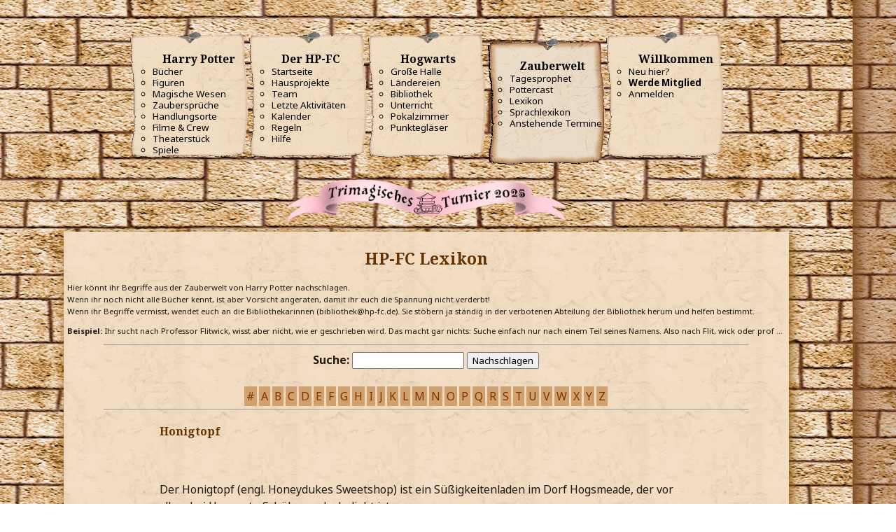

--- FILE ---
content_type: text/html; charset=UTF-8
request_url: https://www.hp-fc.de/infos/lexikon/?mode=show&lexid=1151
body_size: 22310
content:
<!DOCTYPE html><html lang="de"><head><meta charset="utf-8"><title>Honigtopf | Harry-Potter-Lexikon | HP-FC</title><link rel='canonical' href='https://www.hp-fc.de/infos/lexikon/?mode=show&lexid=1151'><meta name="viewport" content="width=device-width, initial-scale=1"><meta property='og:url' content='https://www.hp-fc.de/infos/lexikon/?mode=show&lexid=1151'><meta property='og:title' content='Honigtopf | Harry-Potter-Lexikon'><meta property="og:site_name" content="Harry-Potter-Fanclub HP-FC.de"><meta property='og:type' content='website'><meta property="og:locale" content="de_DE"><meta name="twitter:site" content="@HPFCde"><meta name='twitter:title' content='Honigtopf | Harry-Potter-Lexikon'><meta name="twitter:card" content="summary_large_image"><meta name='description' content='Der Honigtopf (engl. Honeydukes Sweetshop) ist ein S&uuml;&szlig;igkeitenladen im Dorf Hogsmeade, der vor allem bei Hogwarts-Sch&uuml;lern sehr beliebt ist. Im Lexikon des HP-FC k&ouml;nnt ihr alle Begriffe aus der Zauberwelt von Harry Potter nachschlagen.'><meta property='og:description' content='Der Honigtopf (engl. Honeydukes Sweetshop) ist ein S&uuml;&szlig;igkeitenladen im Dorf Hogsmeade, der vor allem bei Hogwarts-Sch&uuml;lern sehr beliebt ist. Im Lexikon des HP-FC k&ouml;nnt ihr alle Begriffe aus der Zauberwelt von Harry Potter nachschlagen.'><meta name='twitter:description' content='Der Honigtopf (engl. Honeydukes Sweetshop) ist ein S&uuml;&szlig;igkeitenladen im Dorf Hogsmeade, der vor allem bei Hogwarts-Sch&uuml;lern sehr beliebt ist. Im Lexikon des HP-FC k&ouml;nnt ihr alle Begriffe aus der Zauberwelt von Harry Potter nachschlagen.'><meta name='keywords' content='Harry Potter, Lexikon, Honigtopf'><link rel='stylesheet' href='https://www.hp-fc.de/hpfc/css/pergament.css?m=1671644675'><link rel='stylesheet' href='style.css?v=33'><link rel='stylesheet' href='https://www.hp-fc.de/hpfc/css/menu.css?v=1704660484'><meta property='og:image' content='https://jannis.rocks/screenshotter/screenshotter.php?key=e2d8ace505b95f89c8ba75bf517eccfb&text=Honigtopf+%7C+Harry-Potter-Lexikon&size=160&medium=facebook'><meta name='twitter:image' content='https://jannis.rocks/screenshotter/screenshotter.php?key=e2d8ace505b95f89c8ba75bf517eccfb&text=Honigtopf+%7C+Harry-Potter-Lexikon&size=160&medium=twitter'><meta property='og:image:width' content='1200'><meta property='og:image:height' content='630'>
        <script
            src='https://browser.sentry-cdn.com/7.64.0/bundle.tracing.min.js'
            integrity='sha384-sXRXtf4iGK2XdQEaG7eOlZtJaVq+DKmnpe2Du8Bl4Di2LacdP7aR+VuLqk5ip9az'
            crossorigin='anonymous'
            ></script>
    
            <script>
                Sentry.onLoad(function () {
                    Sentry.init({
                        dsn: 'https://1f8ea92bbcbd46699ff83f2dd0ecb5b2@sentry.huffle.de/1',
                        release: '0d16bcac67e2e2fd32e23d220005f8f8047f9038',
                        environment: 'live',
                        tracesSampleRate: 0.01,
                        sendDefaultPii: true,
                        beforeSend(event, hint) {
                            if (
                                !event.exception ||
                                !/^\/(community|forum|kalender|chat)/.test(location.pathname) &&
                                (!hint.originalException ||
                                !hint.originalException.message ||
                                !hint.originalException.message.match(/($|require|WCF)/i))
                            ) {
                                Sentry.showReportDialog({
                                    eventId: event.event_id,
                                    
           lang: "de",
           title: "Ohje! Hier hat Peeves einen Fehler hinterlassen!",
           subtitle: "Unser Technik-Team wurde benachrichtigt.",
           subtitle2: "Wenn du uns helfen möchtest, teil uns bitte unten mit, mit welchen Schritten du hier gelandet bist.",
           labelSubmit: "Senden",
           errorGeneric: "Ein unbekannter Fehler ist beim Senden aufgetreten. Bitte versuche es nochmal.",
           errorFormEntry: "Deine Eingaben sind ungültig. Bitte behebe die Fehler und versuche es nochmal.",
           successMessage: "Deine Meldung wurde gesendet. Vielen Dank!",
        
                                });
                            }
                            return event;
                        },
                    });
            
                });
            </script>
            
            <script async src='https://www.googletagmanager.com/gtag/js?id=UA-137477742-1'></script>
            <script>
                window.dataLayer = window.dataLayer || [];
                function gtag() {
                    dataLayer.push(arguments);
                }
                gtag('js', new Date());
                
            gtag('config', 'UA-137477742-1', {
                'link_attribution': true,
                'custom_map': {
                    'dimension1': 'haus',
                    'dimension2': 'klasse',
                    'dimension3': 'staff',
                },
            
                'anonymize_ip': true,
            });
            gtag('config', 'G-4Y2BDE62VD');
            </script><script src='https://www.hp-fc.de/hp-fc/menu.js?v7' defer></script><script>function require() {}; const WCF = {}; const Class = { extend: function() {} };</script><script src='https://www.hp-fc.de/community/js/WoltLabSuite/WebComponent.min.js' defer></script></head><body><a id="top"></a><header id="pageHeader"><div id="hpfcmainmenu"><nav class='hpfcmainmenu' data-pathtostaticfiles='https://www.hp-fc.de/hp-fc'><div class="menumobile"><button class="menubutton" id="hpfcmainmenu_menubutton" title="Hauptmenü"><fa-icon name="bars" size="32"></fa-icon></button><button class="closebutton" id="hpfcmainmenu_closebutton" title="Hauptmenü schließen"><fa-icon name="xmark" size="32"></fa-icon></button><a href='https://www.hp-fc.de/' class='title'>HP-FC.de</a><nav id="topMenu" class="userPanel">
	<ul class="userPanelItems">
								<li id="userLogin">
				<a
					class="loginLink"
					href="https://www.hp-fc.de/community/login/?url=https%3A%2F%2Fwww.hp-fc.de%2Finfos%2Flexikon%2F%3Fmode%3Dshow%26lexid%3D1151"
					rel="nofollow"
				><fa-icon size="32" name="right-to-bracket"></fa-icon></a>
			</li>
											
		<!-- page search -->
		<li>
			<a href="https://www.hp-fc.de/community/search/" id="userPanelSearchButton" class="jsTooltip" title="Suche"><fa-icon size="32" name="magnifying-glass"></fa-icon> <span>Suche</span></a>
		</li>
		
								</ul>
</nav>
	<a
		href="https://www.hp-fc.de/community/login/?url=https%3A%2F%2Fwww.hp-fc.de%2Finfos%2Flexikon%2F%3Fmode%3Dshow%26lexid%3D1151"
		class="userPanelLoginLink jsTooltip"
		title="Anmelden"
		rel="nofollow"
	>
		<fa-icon size="32" name="arrow-right-to-bracket"></fa-icon>
	</a>



<button type="button" id="pageHeaderSearchMobile" class="pageHeaderSearchMobile" aria-expanded="false" aria-label="Suche">
	<fa-icon size="32" name="magnifying-glass"></fa-icon>
</button>

<div id="pageHeaderSearch" class="pageHeaderSearch">
	<form method="post" action="https://www.hp-fc.de/community/search/">
		<div id="pageHeaderSearchInputContainer" class="pageHeaderSearchInputContainer">
			<div class="pageHeaderSearchType dropdown">
				<a href="#" class="button dropdownToggle" id="pageHeaderSearchTypeSelect">
					<span class="pageHeaderSearchTypeLabel">Alles</span>
					<fa-icon size="16" name="caret-down" solid></fa-icon>
				</a>
				<ul class="dropdownMenu">
					<li><a href="#" data-extended-link="https://www.hp-fc.de/community/search/?extended=1" data-object-type="everywhere">Alles</a></li>
					<li class="dropdownDivider"></li>
					
					
					
																		<li><a href="#" data-extended-link="https://www.hp-fc.de/community/search/?type=com.woltlab.wcf.article&amp;extended=1" data-object-type="com.woltlab.wcf.article">Artikel</a></li>
																								<li><a href="#" data-extended-link="https://www.hp-fc.de/community/search/?type=com.woltlab.wcf.page&amp;extended=1" data-object-type="com.woltlab.wcf.page">Seiten</a></li>
																																			<li><a href="#" data-extended-link="https://www.hp-fc.de/community/search/?type=com.woltlab.wbb.post&amp;extended=1" data-object-type="com.woltlab.wbb.post">Forum</a></li>
																								<li><a href="#" data-extended-link="https://www.hp-fc.de/community/search/?type=com.woltlab.calendar.event&amp;extended=1" data-object-type="com.woltlab.calendar.event">Termine</a></li>
																								<li><a href="#" data-extended-link="https://www.hp-fc.de/community/search/?type=com.viecode.lexicon.entry&amp;extended=1" data-object-type="com.viecode.lexicon.entry">Lexikon</a></li>
																
					<li class="dropdownDivider"></li>
					<li><a class="pageHeaderSearchExtendedLink" href="https://www.hp-fc.de/community/search/?extended=1">Erweiterte Suche</a></li>
				</ul>
			</div>
			
			<input type="search" name="q" id="pageHeaderSearchInput" class="pageHeaderSearchInput" placeholder="Suchbegriff eingeben" autocomplete="off" value="">
			
			<button type="submit" class="pageHeaderSearchInputButton button" title="Suche">
				<fa-icon size="16" name="magnifying-glass"></fa-icon>
			</button>
			
			<div id="pageHeaderSearchParameters"></div>
			
					</div>
	</form>
</div>

	<script data-relocate="true">
		require(['WoltLabSuite/Core/Ui/Search/Page'], function(UiSearchPage) {
			UiSearchPage.init('everywhere');
		});
	</script>

            <span class="mainMenu">
                <span class="boxMenu">
                    <span class="boxMenuLink">
                        <span class="boxMenuLinkTitle"></span>
                    </span><span>
                </span>
            </span></div><div class="menulist"><h1>Navigation</h1><div class="mainmenulink" id="mainmenulink"><fa-icon name="chevron-left" size="32"></fa-icon> Menü</div><ul><li class="menu"><h3><fa-icon name='book-open' solid size='24'></fa-icon> Harry Potter <fa-icon name="chevron-right" class="menuicon right" size="32"></fa-icon></h3><ul class="submenu"><li><b><fa-icon name='book-open' solid size='32'></fa-icon> Harry Potter</b></li><li><a href='https://www.hp-fc.de/infos/buecher/'>Bücher</a></li><li><a href='https://www.hp-fc.de/infos/figuren/'>Figuren</a></li><li><a href='https://www.hp-fc.de/community/magische-wesen/'>Magische Wesen</a></li><li><a href='https://www.hp-fc.de/infos/zaubersprueche/'>Zaubersprüche</a></li><li><a href='https://www.hp-fc.de/community/handlungsorte/'>Handlungsorte</a></li><li><a href='https://www.hp-fc.de/hpfc/board/hpfc_movie.php'>Filme & Crew</a></li><li><a href='https://www.hp-fc.de/infos/theaterstuecke/'>Theaterstück</a></li><li><a href='https://www.hp-fc.de/community/spiele/'>Spiele</a></li></ul></li><li class="menu"><h3><fa-icon name='heart' solid size='24'></fa-icon> Der HP-FC <fa-icon name="chevron-right" class="menuicon right" size="32"></fa-icon></h3><ul class="submenu"><li><b><fa-icon name='heart' solid size='32'></fa-icon> Der HP-FC</b></li><li><a href='https://www.hp-fc.de/community/'>Startseite</a></li><li><a href='https://www.hp-fc.de/hpfc/inhalte/de/projektseite/'>Hausprojekte</a></li><li><a href='https://www.hp-fc.de/community/team/'>Team</a></li><li><a href='https://www.hp-fc.de/community/recent-activity-list/'>Letzte Aktivitäten</a></li><li><a href='https://www.hp-fc.de/kalender/'>Kalender</a></li><li><a href='https://www.hp-fc.de/mitglieder/regeln.php'>Regeln</a></li><li><a href='https://www.hp-fc.de/mitglieder/hilfe/'>Hilfe</a></li></ul></li><li class="menu"><h3><fa-icon name='chess-rook' solid size='24'></fa-icon> Hogwarts <fa-icon name="chevron-right" class="menuicon right" size="32"></fa-icon></h3><ul class="submenu"><li><b><fa-icon name='chess-rook' solid size='32'></fa-icon> Hogwarts</b></li><li><a href='https://www.hp-fc.de/forum/'>Große Halle</a></li><li><a href='https://www.hp-fc.de/chat/'>Ländereien</a></li><li><a href='https://www.hp-fc.de/hpfc/board/hpfc_bibi.php'>Bibliothek</a></li><li><a href='https://www.hp-fc.de/schule/unterricht/'>Unterricht</a></li><li><a href='https://www.hp-fc.de/schule/pokalzimmer/index.php'>Pokalzimmer</a></li><li><a href='https://www.hp-fc.de/hpfc/board/hpfc_pview.php'>Punktegläser</a></li></ul></li><li class="menu active"><h3><fa-icon name='wand-sparkles' solid size='24'></fa-icon> Zauberwelt <fa-icon name="chevron-right" class="menuicon right" size="32"></fa-icon></h3><ul class="submenu"><li><b><fa-icon name='wand-sparkles' solid size='32'></fa-icon> Zauberwelt</b></li><li><a href='https://www.hp-fc.de/community/tagesprophet/'>Tagesprophet</a></li><li><a href='https://www.hp-fc.de/medien/pottercast/'>Pottercast</a></li><li><a href='https://www.hp-fc.de/infos/lexikon/'>Lexikon</a></li><li><a href='https://www.hp-fc.de/infos/sprachlexikon/'>Sprachlexikon</a></li><li><a href='https://www.hp-fc.de/kalender/upcoming-event-list/'>Anstehende Termine</a></li></ul></li><li class="menu"><h3><fa-icon name='user' solid size='24'></fa-icon> Willkommen <fa-icon name="chevron-right" class="menuicon right" size="32"></fa-icon></h3><ul class="submenu"><li><b><fa-icon name='user' solid size='32'></fa-icon> Willkommen</b></li><li><a href='https://www.hp-fc.de/mitglieder/hilfe/neulinge.php'>Neu hier?</a></li><li><a href='https://www.hp-fc.de/hpfc/board/aufnahme/'><strong>Werde Mitglied</strong></a></li><li><a href='https://www.hp-fc.de/community/login/'>Anmelden</a></li></ul></li></ul></div><div class="menulist"><a href='https://www.hp-fc.de/hpfc/board/aufnahme/' class='quicklink'><b>Jetzt Fanclub-Mitglied werden!</b></a></div></nav><div class="menuspacer"></div><div style="clear: both; margin: .5rem auto; text-align: center;"><img src='https://www.hp-fc.de/hp-fc/img/pokale/trimagisch_2025.png' alt='' width='400' height='60' style='max-width: 100%; height: auto'></div></div></header><div id="content" class="templatemainbox"><div class="pageNavigation"><ul class="pageNavigationIcons"></ul></div><div align="center" style="font-size:3mm">
    <h1 class="title">HP-FC Lexikon</h1>
    <p align="justify">Hier k&ouml;nnt ihr Begriffe aus der Zauberwelt von Harry Potter nachschlagen.<br/> Wenn ihr noch
        nicht alle B&uuml;cher kennt, ist aber Vorsicht angeraten, damit ihr euch die Spannung nicht verderbt!<br/> Wenn
        ihr Begriffe vermisst, wendet euch an die Bibliothekarinnen (bibliothek@hp-fc.de). Sie st&ouml;bern ja st&auml;ndig
        in der verbotenen Abteilung der Bibliothek herum und helfen bestimmt.</p>
    <p align="justify"><b>Beispiel:</b> Ihr sucht nach Professor Flitwick, wisst aber nicht, wie er geschrieben wird.
        Das macht gar nichts: Suche einfach nur nach einem Teil seines Namens. Also nach Flit, wick oder prof &hellip;
    </p>
        <hr size="0" width="90%">
    <table width="75%" align="center">
        <tr>
            <td align="center">
                <form method="get">
                    <label><b>Suche:</b>
                        <input class="input" type="Text" name="searchstring">
                    </label>
                    <input class="input" type="submit" value="Nachschlagen">
                    <br/><br/>
                </form>
            </td>
        </tr>
    </table>

    <div style="text-align: center">
        <span class='buchstabe'><a href='?searchstring=%23'>#</a></span> <span class='buchstabe'><a href='?searchstring=A'>A</a></span> <span class='buchstabe'><a href='?searchstring=B'>B</a></span> <span class='buchstabe'><a href='?searchstring=C'>C</a></span> <span class='buchstabe'><a href='?searchstring=D'>D</a></span> <span class='buchstabe'><a href='?searchstring=E'>E</a></span> <span class='buchstabe'><a href='?searchstring=F'>F</a></span> <span class='buchstabe'><a href='?searchstring=G'>G</a></span> <span class='buchstabe'><a href='?searchstring=H'>H</a></span> <span class='buchstabe'><a href='?searchstring=I'>I</a></span> <span class='buchstabe'><a href='?searchstring=J'>J</a></span> <span class='buchstabe'><a href='?searchstring=K'>K</a></span> <span class='buchstabe'><a href='?searchstring=L'>L</a></span> <span class='buchstabe'><a href='?searchstring=M'>M</a></span> <span class='buchstabe'><a href='?searchstring=N'>N</a></span> <span class='buchstabe'><a href='?searchstring=O'>O</a></span> <span class='buchstabe'><a href='?searchstring=P'>P</a></span> <span class='buchstabe'><a href='?searchstring=Q'>Q</a></span> <span class='buchstabe'><a href='?searchstring=R'>R</a></span> <span class='buchstabe'><a href='?searchstring=S'>S</a></span> <span class='buchstabe'><a href='?searchstring=T'>T</a></span> <span class='buchstabe'><a href='?searchstring=U'>U</a></span> <span class='buchstabe'><a href='?searchstring=V'>V</a></span> <span class='buchstabe'><a href='?searchstring=W'>W</a></span> <span class='buchstabe'><a href='?searchstring=X'>X</a></span> <span class='buchstabe'><a href='?searchstring=Y'>Y</a></span> <span class='buchstabe'><a href='?searchstring=Z'>Z</a></span>     </div>

    <hr size="0" width="90%">

    <table width="75%" align="center">
        <tr><td>
            <h1>Honigtopf</h1><img src="" align="right" alt="" title="Honigtopf"><br /><br />Der Honigtopf (engl. Honeydukes Sweetshop) ist ein S&uuml;&szlig;igkeitenladen im Dorf Hogsmeade, der vor allem bei Hogwarts-Sch&uuml;lern sehr beliebt ist.<br />
 <br />
Dort gibt es die bekannten Bertie Botts Bohnen jeder Geschmacksrichtung, Schokofr&ouml;sche, Gummischnecken, sahnige Nugatriegel, fette, honigfarbene Toffeebohnen und Hunderte verschiedene Sorten Schokolade.<br />
 <br />
Manche S&uuml;&szlig;igkeiten haben besondere Effekte, wie Druhbels Bester Blaskaugummi, der riesige lang haltende Blasen erzeugt oder die Zischenden Wissbies (gro&szlig;e Brausekugeln, die einen abheben lassen).<br />
 Hermine besorgt f&uuml;r ihre Eltern einmal Zahnwei&szlig;-Pfefferminzlakritze, da diese Zahn&auml;rzte von Beruf sind.<br />
 <br />
Es gibt auch sehr eigenwillige Kreationen im Sortiment, so wie Blutlutscher f&uuml;r Vampire, getrocknete Kakerlaken oder auch S&auml;uredrops (Ron hatte mit sieben Jahren einen von Fred bekommen, der ihm ein Loch durch die Zunge brannte).<br />
 <br />
Nur wenigen bekannt ist der Geheimgang von Hogwarts nach Hogsmeade, der hinter der Statue der buckeligen Hexe im dritten Stock beginnt und im Keller des Honigtopfs endet. Harry ben&uuml;tzt diesen Weg des &Ouml;fteren, nachdem ihm die Weasley-Zwillinge die Karte des Rumtreibers vererben, obwohl er offiziell ohne Erlaubnis seines Onkels Vernon Dursley nicht an den Hogsmeade-Ausfl&uuml;gen teilnehmen darf.<br />
 <br />
Der Inhaber des Honigtopfs ist Ambrosius Flume, ein Mitglied des Slug-Clubs, der nach seiner Schulzeit Horace Slughorn immer wieder mit S&uuml;&szlig;igkeitenpaketen versorgt.<br />
<br />
Autor: Tweety (Ravenclaw)<br /><br />
            <font size="-1" color="#705010"><i>Quellen: <br />
Harry Potter und der Gefangene von Askaban, Kapitel: &bdquo;Die Karte des Rumtreibers&ldquo;<br />
 http://de.harry-potter.wikia.com/wiki/Honigtopf<br />
 http://de.harry-potter.wikia.com/wiki/Ambrosius_Flume</i></font><br /></td></tr>
            </table>
</div>
<footer><p>&copy; 2000&ndash;<span id='hpfcfooteryear'>2026</span> HP-FC. <a href='mailto:info@hp-fc.de'>Von Fans, für Fans.</a></p><p><a href="https://www.instagram.com/hpfcde/" target="_blank" rel="noopener"><fa-brand size="16"><svg xmlns="http://www.w3.org/2000/svg" viewBox="0 0 448 512"><!--! Font Awesome Free 6.4.2 by @fontawesome - https://fontawesome.com License - https://fontawesome.com/license/free (Icons: CC BY 4.0, Fonts: SIL OFL 1.1, Code: MIT License) Copyright 2023 Fonticons, Inc. --><path d="M224.1 141c-63.6 0-114.9 51.3-114.9 114.9s51.3 114.9 114.9 114.9S339 319.5 339 255.9 287.7 141 224.1 141zm0 189.6c-41.1 0-74.7-33.5-74.7-74.7s33.5-74.7 74.7-74.7 74.7 33.5 74.7 74.7-33.6 74.7-74.7 74.7zm146.4-194.3c0 14.9-12 26.8-26.8 26.8-14.9 0-26.8-12-26.8-26.8s12-26.8 26.8-26.8 26.8 12 26.8 26.8zm76.1 27.2c-1.7-35.9-9.9-67.7-36.2-93.9-26.2-26.2-58-34.4-93.9-36.2-37-2.1-147.9-2.1-184.9 0-35.8 1.7-67.6 9.9-93.9 36.1s-34.4 58-36.2 93.9c-2.1 37-2.1 147.9 0 184.9 1.7 35.9 9.9 67.7 36.2 93.9s58 34.4 93.9 36.2c37 2.1 147.9 2.1 184.9 0 35.9-1.7 67.7-9.9 93.9-36.2 26.2-26.2 34.4-58 36.2-93.9 2.1-37 2.1-147.8 0-184.8zM398.8 388c-7.8 19.6-22.9 34.7-42.6 42.6-29.5 11.7-99.5 9-132.1 9s-102.7 2.6-132.1-9c-19.6-7.8-34.7-22.9-42.6-42.6-11.7-29.5-9-99.5-9-132.1s-2.6-102.7 9-132.1c7.8-19.6 22.9-34.7 42.6-42.6 29.5-11.7 99.5-9 132.1-9s102.7-2.6 132.1 9c19.6 7.8 34.7 22.9 42.6 42.6 11.7 29.5 9 99.5 9 132.1s2.7 102.7-9 132.1z"/></svg></fa-brand></a> &bull; <a href="https://www.facebook.com/HPFCde/" target="_blank" rel="noopener"><fa-brand size="16"><svg xmlns="http://www.w3.org/2000/svg" viewBox="0 0 512 512"><!--! Font Awesome Free 6.4.2 by @fontawesome - https://fontawesome.com License - https://fontawesome.com/license/free (Icons: CC BY 4.0, Fonts: SIL OFL 1.1, Code: MIT License) Copyright 2023 Fonticons, Inc. --><path d="M504 256C504 119 393 8 256 8S8 119 8 256c0 123.78 90.69 226.38 209.25 245V327.69h-63V256h63v-54.64c0-62.15 37-96.48 93.67-96.48 27.14 0 55.52 4.84 55.52 4.84v61h-31.28c-30.8 0-40.41 19.12-40.41 38.73V256h68.78l-11 71.69h-57.78V501C413.31 482.38 504 379.78 504 256z"></path></svg></fa-brand></a> &bull; <a href="https://twitter.com/hpfcde" target="_blank" rel="noopener"><fa-brand size="16"><svg xmlns="http://www.w3.org/2000/svg" viewBox="0 0 512 512"><!--! Font Awesome Free 6.4.2 by @fontawesome - https://fontawesome.com License - https://fontawesome.com/license/free (Icons: CC BY 4.0, Fonts: SIL OFL 1.1, Code: MIT License) Copyright 2023 Fonticons, Inc. --><path d="M389.2 48h70.6L305.6 224.2 487 464H345L233.7 318.6 106.5 464H35.8L200.7 275.5 26.8 48H172.4L272.9 180.9 389.2 48zM364.4 421.8h39.1L151.1 88h-42L364.4 421.8z"></path></svg></fa-brand></a> &bull; <a href='https://www.hp-fc.de/mitglieder/nutzungsvereinbarung.php'>Nutzungsvereinbarung</a> &bull; <a href='https://www.hp-fc.de/mitglieder/datenschutz.php'>Datenschutz</a> &bull; <a href='https://www.hp-fc.de/hp-fc/impressum.php'>Impressum</a></p><p class='splash'>Draco Dormiens Nunquam Titillandus</p></footer></div><!-- JAVASCRIPT_RELOCATE_POSITION --><a id="bottom"></a></body></html>